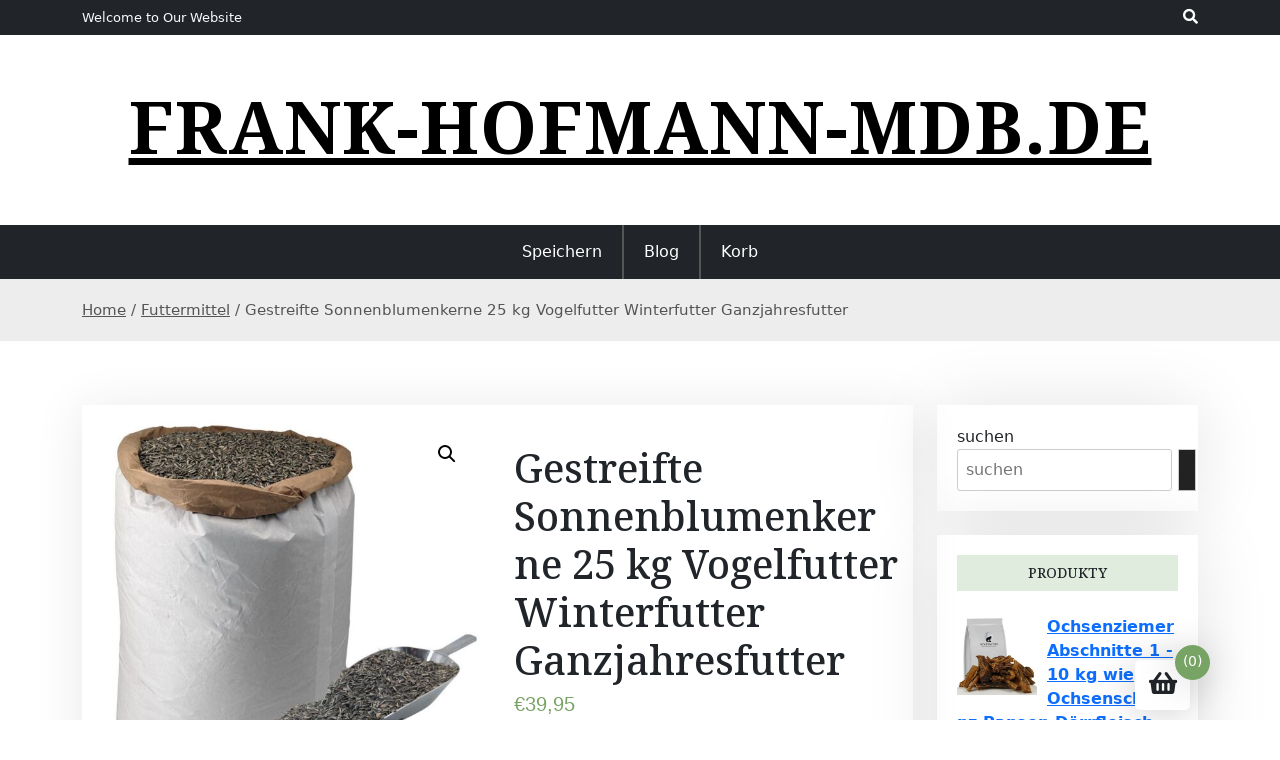

--- FILE ---
content_type: text/html; charset=UTF-8
request_url: https://frank-hofmann-mdb.de/produkt/gestreifte-sonnenblumenkerne-25-kg-vogelfutter-winterfutter-ganzjahresfutter/
body_size: 15794
content:
<!doctype html>
<html lang="de">
<head>
	<meta charset="UTF-8">
	<meta name="viewport" content="width=device-width, initial-scale=1">
	<link rel="profile" href="https://gmpg.org/xfn/11">

	<title>Gestreifte Sonnenblumenkerne 25 kg Vogelfutter Winterfutter Ganzjahresfutter &#8211; frank-hofmann-mdb.de</title>
<meta name='robots' content='max-image-preview:large' />
<link rel='dns-prefetch' href='//fonts.googleapis.com' />
<link rel="alternate" type="application/rss+xml" title="frank-hofmann-mdb.de &raquo; Feed" href="https://frank-hofmann-mdb.de/feed/" />
<link rel="alternate" type="application/rss+xml" title="frank-hofmann-mdb.de &raquo; Kommentar-Feed" href="https://frank-hofmann-mdb.de/comments/feed/" />
<link rel="alternate" title="oEmbed (JSON)" type="application/json+oembed" href="https://frank-hofmann-mdb.de/wp-json/oembed/1.0/embed?url=https%3A%2F%2Ffrank-hofmann-mdb.de%2Fprodukt%2Fgestreifte-sonnenblumenkerne-25-kg-vogelfutter-winterfutter-ganzjahresfutter%2F" />
<link rel="alternate" title="oEmbed (XML)" type="text/xml+oembed" href="https://frank-hofmann-mdb.de/wp-json/oembed/1.0/embed?url=https%3A%2F%2Ffrank-hofmann-mdb.de%2Fprodukt%2Fgestreifte-sonnenblumenkerne-25-kg-vogelfutter-winterfutter-ganzjahresfutter%2F&#038;format=xml" />
<style id='wp-img-auto-sizes-contain-inline-css'>
img:is([sizes=auto i],[sizes^="auto," i]){contain-intrinsic-size:3000px 1500px}
/*# sourceURL=wp-img-auto-sizes-contain-inline-css */
</style>
<style id='wp-emoji-styles-inline-css'>

	img.wp-smiley, img.emoji {
		display: inline !important;
		border: none !important;
		box-shadow: none !important;
		height: 1em !important;
		width: 1em !important;
		margin: 0 0.07em !important;
		vertical-align: -0.1em !important;
		background: none !important;
		padding: 0 !important;
	}
/*# sourceURL=wp-emoji-styles-inline-css */
</style>
<style id='wp-block-library-inline-css'>
:root{--wp-block-synced-color:#7a00df;--wp-block-synced-color--rgb:122,0,223;--wp-bound-block-color:var(--wp-block-synced-color);--wp-editor-canvas-background:#ddd;--wp-admin-theme-color:#007cba;--wp-admin-theme-color--rgb:0,124,186;--wp-admin-theme-color-darker-10:#006ba1;--wp-admin-theme-color-darker-10--rgb:0,107,160.5;--wp-admin-theme-color-darker-20:#005a87;--wp-admin-theme-color-darker-20--rgb:0,90,135;--wp-admin-border-width-focus:2px}@media (min-resolution:192dpi){:root{--wp-admin-border-width-focus:1.5px}}.wp-element-button{cursor:pointer}:root .has-very-light-gray-background-color{background-color:#eee}:root .has-very-dark-gray-background-color{background-color:#313131}:root .has-very-light-gray-color{color:#eee}:root .has-very-dark-gray-color{color:#313131}:root .has-vivid-green-cyan-to-vivid-cyan-blue-gradient-background{background:linear-gradient(135deg,#00d084,#0693e3)}:root .has-purple-crush-gradient-background{background:linear-gradient(135deg,#34e2e4,#4721fb 50%,#ab1dfe)}:root .has-hazy-dawn-gradient-background{background:linear-gradient(135deg,#faaca8,#dad0ec)}:root .has-subdued-olive-gradient-background{background:linear-gradient(135deg,#fafae1,#67a671)}:root .has-atomic-cream-gradient-background{background:linear-gradient(135deg,#fdd79a,#004a59)}:root .has-nightshade-gradient-background{background:linear-gradient(135deg,#330968,#31cdcf)}:root .has-midnight-gradient-background{background:linear-gradient(135deg,#020381,#2874fc)}:root{--wp--preset--font-size--normal:16px;--wp--preset--font-size--huge:42px}.has-regular-font-size{font-size:1em}.has-larger-font-size{font-size:2.625em}.has-normal-font-size{font-size:var(--wp--preset--font-size--normal)}.has-huge-font-size{font-size:var(--wp--preset--font-size--huge)}.has-text-align-center{text-align:center}.has-text-align-left{text-align:left}.has-text-align-right{text-align:right}.has-fit-text{white-space:nowrap!important}#end-resizable-editor-section{display:none}.aligncenter{clear:both}.items-justified-left{justify-content:flex-start}.items-justified-center{justify-content:center}.items-justified-right{justify-content:flex-end}.items-justified-space-between{justify-content:space-between}.screen-reader-text{border:0;clip-path:inset(50%);height:1px;margin:-1px;overflow:hidden;padding:0;position:absolute;width:1px;word-wrap:normal!important}.screen-reader-text:focus{background-color:#ddd;clip-path:none;color:#444;display:block;font-size:1em;height:auto;left:5px;line-height:normal;padding:15px 23px 14px;text-decoration:none;top:5px;width:auto;z-index:100000}html :where(.has-border-color){border-style:solid}html :where([style*=border-top-color]){border-top-style:solid}html :where([style*=border-right-color]){border-right-style:solid}html :where([style*=border-bottom-color]){border-bottom-style:solid}html :where([style*=border-left-color]){border-left-style:solid}html :where([style*=border-width]){border-style:solid}html :where([style*=border-top-width]){border-top-style:solid}html :where([style*=border-right-width]){border-right-style:solid}html :where([style*=border-bottom-width]){border-bottom-style:solid}html :where([style*=border-left-width]){border-left-style:solid}html :where(img[class*=wp-image-]){height:auto;max-width:100%}:where(figure){margin:0 0 1em}html :where(.is-position-sticky){--wp-admin--admin-bar--position-offset:var(--wp-admin--admin-bar--height,0px)}@media screen and (max-width:600px){html :where(.is-position-sticky){--wp-admin--admin-bar--position-offset:0px}}

/*# sourceURL=wp-block-library-inline-css */
</style><style id='wp-block-latest-posts-inline-css'>
.wp-block-latest-posts{box-sizing:border-box}.wp-block-latest-posts.alignleft{margin-right:2em}.wp-block-latest-posts.alignright{margin-left:2em}.wp-block-latest-posts.wp-block-latest-posts__list{list-style:none}.wp-block-latest-posts.wp-block-latest-posts__list li{clear:both;overflow-wrap:break-word}.wp-block-latest-posts.is-grid{display:flex;flex-wrap:wrap}.wp-block-latest-posts.is-grid li{margin:0 1.25em 1.25em 0;width:100%}@media (min-width:600px){.wp-block-latest-posts.columns-2 li{width:calc(50% - .625em)}.wp-block-latest-posts.columns-2 li:nth-child(2n){margin-right:0}.wp-block-latest-posts.columns-3 li{width:calc(33.33333% - .83333em)}.wp-block-latest-posts.columns-3 li:nth-child(3n){margin-right:0}.wp-block-latest-posts.columns-4 li{width:calc(25% - .9375em)}.wp-block-latest-posts.columns-4 li:nth-child(4n){margin-right:0}.wp-block-latest-posts.columns-5 li{width:calc(20% - 1em)}.wp-block-latest-posts.columns-5 li:nth-child(5n){margin-right:0}.wp-block-latest-posts.columns-6 li{width:calc(16.66667% - 1.04167em)}.wp-block-latest-posts.columns-6 li:nth-child(6n){margin-right:0}}:root :where(.wp-block-latest-posts.is-grid){padding:0}:root :where(.wp-block-latest-posts.wp-block-latest-posts__list){padding-left:0}.wp-block-latest-posts__post-author,.wp-block-latest-posts__post-date{display:block;font-size:.8125em}.wp-block-latest-posts__post-excerpt,.wp-block-latest-posts__post-full-content{margin-bottom:1em;margin-top:.5em}.wp-block-latest-posts__featured-image a{display:inline-block}.wp-block-latest-posts__featured-image img{height:auto;max-width:100%;width:auto}.wp-block-latest-posts__featured-image.alignleft{float:left;margin-right:1em}.wp-block-latest-posts__featured-image.alignright{float:right;margin-left:1em}.wp-block-latest-posts__featured-image.aligncenter{margin-bottom:1em;text-align:center}
/*# sourceURL=https://frank-hofmann-mdb.de/wp-includes/blocks/latest-posts/style.min.css */
</style>
<link rel='stylesheet' id='wc-blocks-vendors-style-css' href='https://frank-hofmann-mdb.de/wp-content/plugins/woocommerce/packages/woocommerce-blocks/build/wc-blocks-vendors-style.css?ver=7.2.2' media='all' />
<link rel='stylesheet' id='wc-blocks-style-css' href='https://frank-hofmann-mdb.de/wp-content/plugins/woocommerce/packages/woocommerce-blocks/build/wc-blocks-style.css?ver=7.2.2' media='all' />
<style id='global-styles-inline-css'>
:root{--wp--preset--aspect-ratio--square: 1;--wp--preset--aspect-ratio--4-3: 4/3;--wp--preset--aspect-ratio--3-4: 3/4;--wp--preset--aspect-ratio--3-2: 3/2;--wp--preset--aspect-ratio--2-3: 2/3;--wp--preset--aspect-ratio--16-9: 16/9;--wp--preset--aspect-ratio--9-16: 9/16;--wp--preset--color--black: #000000;--wp--preset--color--cyan-bluish-gray: #abb8c3;--wp--preset--color--white: #ffffff;--wp--preset--color--pale-pink: #f78da7;--wp--preset--color--vivid-red: #cf2e2e;--wp--preset--color--luminous-vivid-orange: #ff6900;--wp--preset--color--luminous-vivid-amber: #fcb900;--wp--preset--color--light-green-cyan: #7bdcb5;--wp--preset--color--vivid-green-cyan: #00d084;--wp--preset--color--pale-cyan-blue: #8ed1fc;--wp--preset--color--vivid-cyan-blue: #0693e3;--wp--preset--color--vivid-purple: #9b51e0;--wp--preset--gradient--vivid-cyan-blue-to-vivid-purple: linear-gradient(135deg,rgb(6,147,227) 0%,rgb(155,81,224) 100%);--wp--preset--gradient--light-green-cyan-to-vivid-green-cyan: linear-gradient(135deg,rgb(122,220,180) 0%,rgb(0,208,130) 100%);--wp--preset--gradient--luminous-vivid-amber-to-luminous-vivid-orange: linear-gradient(135deg,rgb(252,185,0) 0%,rgb(255,105,0) 100%);--wp--preset--gradient--luminous-vivid-orange-to-vivid-red: linear-gradient(135deg,rgb(255,105,0) 0%,rgb(207,46,46) 100%);--wp--preset--gradient--very-light-gray-to-cyan-bluish-gray: linear-gradient(135deg,rgb(238,238,238) 0%,rgb(169,184,195) 100%);--wp--preset--gradient--cool-to-warm-spectrum: linear-gradient(135deg,rgb(74,234,220) 0%,rgb(151,120,209) 20%,rgb(207,42,186) 40%,rgb(238,44,130) 60%,rgb(251,105,98) 80%,rgb(254,248,76) 100%);--wp--preset--gradient--blush-light-purple: linear-gradient(135deg,rgb(255,206,236) 0%,rgb(152,150,240) 100%);--wp--preset--gradient--blush-bordeaux: linear-gradient(135deg,rgb(254,205,165) 0%,rgb(254,45,45) 50%,rgb(107,0,62) 100%);--wp--preset--gradient--luminous-dusk: linear-gradient(135deg,rgb(255,203,112) 0%,rgb(199,81,192) 50%,rgb(65,88,208) 100%);--wp--preset--gradient--pale-ocean: linear-gradient(135deg,rgb(255,245,203) 0%,rgb(182,227,212) 50%,rgb(51,167,181) 100%);--wp--preset--gradient--electric-grass: linear-gradient(135deg,rgb(202,248,128) 0%,rgb(113,206,126) 100%);--wp--preset--gradient--midnight: linear-gradient(135deg,rgb(2,3,129) 0%,rgb(40,116,252) 100%);--wp--preset--font-size--small: 13px;--wp--preset--font-size--medium: 20px;--wp--preset--font-size--large: 36px;--wp--preset--font-size--x-large: 42px;--wp--preset--spacing--20: 0.44rem;--wp--preset--spacing--30: 0.67rem;--wp--preset--spacing--40: 1rem;--wp--preset--spacing--50: 1.5rem;--wp--preset--spacing--60: 2.25rem;--wp--preset--spacing--70: 3.38rem;--wp--preset--spacing--80: 5.06rem;--wp--preset--shadow--natural: 6px 6px 9px rgba(0, 0, 0, 0.2);--wp--preset--shadow--deep: 12px 12px 50px rgba(0, 0, 0, 0.4);--wp--preset--shadow--sharp: 6px 6px 0px rgba(0, 0, 0, 0.2);--wp--preset--shadow--outlined: 6px 6px 0px -3px rgb(255, 255, 255), 6px 6px rgb(0, 0, 0);--wp--preset--shadow--crisp: 6px 6px 0px rgb(0, 0, 0);}:where(.is-layout-flex){gap: 0.5em;}:where(.is-layout-grid){gap: 0.5em;}body .is-layout-flex{display: flex;}.is-layout-flex{flex-wrap: wrap;align-items: center;}.is-layout-flex > :is(*, div){margin: 0;}body .is-layout-grid{display: grid;}.is-layout-grid > :is(*, div){margin: 0;}:where(.wp-block-columns.is-layout-flex){gap: 2em;}:where(.wp-block-columns.is-layout-grid){gap: 2em;}:where(.wp-block-post-template.is-layout-flex){gap: 1.25em;}:where(.wp-block-post-template.is-layout-grid){gap: 1.25em;}.has-black-color{color: var(--wp--preset--color--black) !important;}.has-cyan-bluish-gray-color{color: var(--wp--preset--color--cyan-bluish-gray) !important;}.has-white-color{color: var(--wp--preset--color--white) !important;}.has-pale-pink-color{color: var(--wp--preset--color--pale-pink) !important;}.has-vivid-red-color{color: var(--wp--preset--color--vivid-red) !important;}.has-luminous-vivid-orange-color{color: var(--wp--preset--color--luminous-vivid-orange) !important;}.has-luminous-vivid-amber-color{color: var(--wp--preset--color--luminous-vivid-amber) !important;}.has-light-green-cyan-color{color: var(--wp--preset--color--light-green-cyan) !important;}.has-vivid-green-cyan-color{color: var(--wp--preset--color--vivid-green-cyan) !important;}.has-pale-cyan-blue-color{color: var(--wp--preset--color--pale-cyan-blue) !important;}.has-vivid-cyan-blue-color{color: var(--wp--preset--color--vivid-cyan-blue) !important;}.has-vivid-purple-color{color: var(--wp--preset--color--vivid-purple) !important;}.has-black-background-color{background-color: var(--wp--preset--color--black) !important;}.has-cyan-bluish-gray-background-color{background-color: var(--wp--preset--color--cyan-bluish-gray) !important;}.has-white-background-color{background-color: var(--wp--preset--color--white) !important;}.has-pale-pink-background-color{background-color: var(--wp--preset--color--pale-pink) !important;}.has-vivid-red-background-color{background-color: var(--wp--preset--color--vivid-red) !important;}.has-luminous-vivid-orange-background-color{background-color: var(--wp--preset--color--luminous-vivid-orange) !important;}.has-luminous-vivid-amber-background-color{background-color: var(--wp--preset--color--luminous-vivid-amber) !important;}.has-light-green-cyan-background-color{background-color: var(--wp--preset--color--light-green-cyan) !important;}.has-vivid-green-cyan-background-color{background-color: var(--wp--preset--color--vivid-green-cyan) !important;}.has-pale-cyan-blue-background-color{background-color: var(--wp--preset--color--pale-cyan-blue) !important;}.has-vivid-cyan-blue-background-color{background-color: var(--wp--preset--color--vivid-cyan-blue) !important;}.has-vivid-purple-background-color{background-color: var(--wp--preset--color--vivid-purple) !important;}.has-black-border-color{border-color: var(--wp--preset--color--black) !important;}.has-cyan-bluish-gray-border-color{border-color: var(--wp--preset--color--cyan-bluish-gray) !important;}.has-white-border-color{border-color: var(--wp--preset--color--white) !important;}.has-pale-pink-border-color{border-color: var(--wp--preset--color--pale-pink) !important;}.has-vivid-red-border-color{border-color: var(--wp--preset--color--vivid-red) !important;}.has-luminous-vivid-orange-border-color{border-color: var(--wp--preset--color--luminous-vivid-orange) !important;}.has-luminous-vivid-amber-border-color{border-color: var(--wp--preset--color--luminous-vivid-amber) !important;}.has-light-green-cyan-border-color{border-color: var(--wp--preset--color--light-green-cyan) !important;}.has-vivid-green-cyan-border-color{border-color: var(--wp--preset--color--vivid-green-cyan) !important;}.has-pale-cyan-blue-border-color{border-color: var(--wp--preset--color--pale-cyan-blue) !important;}.has-vivid-cyan-blue-border-color{border-color: var(--wp--preset--color--vivid-cyan-blue) !important;}.has-vivid-purple-border-color{border-color: var(--wp--preset--color--vivid-purple) !important;}.has-vivid-cyan-blue-to-vivid-purple-gradient-background{background: var(--wp--preset--gradient--vivid-cyan-blue-to-vivid-purple) !important;}.has-light-green-cyan-to-vivid-green-cyan-gradient-background{background: var(--wp--preset--gradient--light-green-cyan-to-vivid-green-cyan) !important;}.has-luminous-vivid-amber-to-luminous-vivid-orange-gradient-background{background: var(--wp--preset--gradient--luminous-vivid-amber-to-luminous-vivid-orange) !important;}.has-luminous-vivid-orange-to-vivid-red-gradient-background{background: var(--wp--preset--gradient--luminous-vivid-orange-to-vivid-red) !important;}.has-very-light-gray-to-cyan-bluish-gray-gradient-background{background: var(--wp--preset--gradient--very-light-gray-to-cyan-bluish-gray) !important;}.has-cool-to-warm-spectrum-gradient-background{background: var(--wp--preset--gradient--cool-to-warm-spectrum) !important;}.has-blush-light-purple-gradient-background{background: var(--wp--preset--gradient--blush-light-purple) !important;}.has-blush-bordeaux-gradient-background{background: var(--wp--preset--gradient--blush-bordeaux) !important;}.has-luminous-dusk-gradient-background{background: var(--wp--preset--gradient--luminous-dusk) !important;}.has-pale-ocean-gradient-background{background: var(--wp--preset--gradient--pale-ocean) !important;}.has-electric-grass-gradient-background{background: var(--wp--preset--gradient--electric-grass) !important;}.has-midnight-gradient-background{background: var(--wp--preset--gradient--midnight) !important;}.has-small-font-size{font-size: var(--wp--preset--font-size--small) !important;}.has-medium-font-size{font-size: var(--wp--preset--font-size--medium) !important;}.has-large-font-size{font-size: var(--wp--preset--font-size--large) !important;}.has-x-large-font-size{font-size: var(--wp--preset--font-size--x-large) !important;}
/*# sourceURL=global-styles-inline-css */
</style>

<style id='classic-theme-styles-inline-css'>
/*! This file is auto-generated */
.wp-block-button__link{color:#fff;background-color:#32373c;border-radius:9999px;box-shadow:none;text-decoration:none;padding:calc(.667em + 2px) calc(1.333em + 2px);font-size:1.125em}.wp-block-file__button{background:#32373c;color:#fff;text-decoration:none}
/*# sourceURL=/wp-includes/css/classic-themes.min.css */
</style>
<link rel='stylesheet' id='beshop-gb-block-css' href='https://frank-hofmann-mdb.de/wp-content/themes/beshop/assets/css/admin-block.css?ver=1.0' media='all' />
<link rel='stylesheet' id='photoswipe-css' href='https://frank-hofmann-mdb.de/wp-content/plugins/woocommerce/assets/css/photoswipe/photoswipe.min.css?ver=6.4.1' media='all' />
<link rel='stylesheet' id='photoswipe-default-skin-css' href='https://frank-hofmann-mdb.de/wp-content/plugins/woocommerce/assets/css/photoswipe/default-skin/default-skin.min.css?ver=6.4.1' media='all' />
<link rel='stylesheet' id='woocommerce-layout-css' href='https://frank-hofmann-mdb.de/wp-content/plugins/woocommerce/assets/css/woocommerce-layout.css?ver=6.4.1' media='all' />
<link rel='stylesheet' id='woocommerce-smallscreen-css' href='https://frank-hofmann-mdb.de/wp-content/plugins/woocommerce/assets/css/woocommerce-smallscreen.css?ver=6.4.1' media='only screen and (max-width: 768px)' />
<link rel='stylesheet' id='woocommerce-general-css' href='https://frank-hofmann-mdb.de/wp-content/plugins/woocommerce/assets/css/woocommerce.css?ver=6.4.1' media='all' />
<style id='woocommerce-inline-inline-css'>
.woocommerce form .form-row .required { visibility: visible; }
/*# sourceURL=woocommerce-inline-inline-css */
</style>
<link rel='stylesheet' id='beshop-google-font-css' href='https://fonts.googleapis.com/css?family=Montserrat%3A300%2C400%2C500%2C600%2C700%2C800%7CNoto+Serif%3A300%2C400%2C500%2C600%2C700%2C800&#038;subset=latin%2Clatin-ext' media='all' />
<link rel='stylesheet' id='beshop-default-css' href='https://frank-hofmann-mdb.de/wp-content/themes/beshop/assets/css/default.css?ver=1.1.4' media='all' />
<link rel='stylesheet' id='bootstrap-css' href='https://frank-hofmann-mdb.de/wp-content/themes/beshop/assets/css/bootstrap.min.css?ver=5.2.0' media='all' />
<link rel='stylesheet' id='font-awesome-five-all-css' href='https://frank-hofmann-mdb.de/wp-content/themes/beshop/assets/css/all.css?ver=5.14.0' media='all' />
<link rel='stylesheet' id='beshop-block-style-css' href='https://frank-hofmann-mdb.de/wp-content/themes/beshop/assets/css/block.css?ver=1.0' media='all' />
<link rel='stylesheet' id='beshop-main-css' href='https://frank-hofmann-mdb.de/wp-content/themes/beshop/assets/css/beshop-main.css?ver=1.1.4' media='all' />
<style id='beshop-main-inline-css'>
h1.site-title a,p.site-description{color:#000000;}p.site-description:before{display:none !important;}.main-navigation ul{justify-content:center;}
.woocommerce .page-title,.woocommerce .term-description{text-align:center !important;}
/*# sourceURL=beshop-main-inline-css */
</style>
<link rel='stylesheet' id='beshop-style-css' href='https://frank-hofmann-mdb.de/wp-content/themes/beshop/style.css?ver=1.1.4' media='all' />
<link rel='stylesheet' id='beshop-woocommerce-style-css' href='https://frank-hofmann-mdb.de/wp-content/themes/beshop/assets/css/beshop-woocommerce.css?ver=1.1.4' media='all' />
<script src="https://frank-hofmann-mdb.de/wp-includes/js/jquery/jquery.min.js?ver=3.7.1" id="jquery-core-js"></script>
<script src="https://frank-hofmann-mdb.de/wp-includes/js/jquery/jquery-migrate.min.js?ver=3.4.1" id="jquery-migrate-js"></script>
<script src="https://frank-hofmann-mdb.de/wp-content/themes/beshop/assets/js/number.js?ver=1.1.4" id="beshop-number-js"></script>
<link rel="https://api.w.org/" href="https://frank-hofmann-mdb.de/wp-json/" /><link rel="alternate" title="JSON" type="application/json" href="https://frank-hofmann-mdb.de/wp-json/wp/v2/product/2886" /><link rel="EditURI" type="application/rsd+xml" title="RSD" href="https://frank-hofmann-mdb.de/xmlrpc.php?rsd" />
<meta name="generator" content="WordPress 6.9" />
<meta name="generator" content="WooCommerce 6.4.1" />
<link rel="canonical" href="https://frank-hofmann-mdb.de/produkt/gestreifte-sonnenblumenkerne-25-kg-vogelfutter-winterfutter-ganzjahresfutter/" />
<link rel='shortlink' href='https://frank-hofmann-mdb.de/?p=2886' />
	<noscript><style>.woocommerce-product-gallery{ opacity: 1 !important; }</style></noscript>
			<style id="wp-custom-css">
			.woocommerce ul.products li.product a img {
    height: 220px;
    object-fit: contain;
}

.woocommerce ul.products li.product .woocommerce-loop-product__title {
    height: 120px;
    overflow: hidden;
}
		</style>
		</head>

<body class="wp-singular product-template-default single single-product postid-2886 wp-theme-beshop theme-beshop woocommerce woocommerce-page woocommerce-no-js">
<div id="page" class="site">
	<a class="skip-link screen-reader-text" href="#primary">Skip to content</a>
		<header id="masthead" class="beshop-header site-header">
			
<div class="beshop-tophead bg-dark text-light pt-2 pb-2">
	<div class="container">
		<div class="row">
							<div class="col-lg-auto">
					<span class="bhtop-text pt-2">Welcome to Our Website</span>
				</div>
										<div class="col-lg-auto ms-auto">
					<div class="topmenu-serch bsearch-popup">
																									<div class="besearch-icon">
								<a href="#" id="besearch"><i class="fas fa-search"></i></a>
							</div>
											</div>
				</div>
			
		</div>
	</div>
</div>

	<div id="bspopup" class="off">
		<div id="bessearch" class="open">
			<button data-widget="remove" id="removeClass" class="close" type="button">×</button>
			<form role="search" method="get" class="search-form" action="https://frank-hofmann-mdb.de/">
				<label>
					<span class="screen-reader-text">Suche nach:</span>
					<input type="search" class="search-field" placeholder="Suchen …" value="" name="s" />
				</label>
				<input type="submit" class="search-submit" value="Suchen" />
			</form>			<small class="beshop-cradit">Beshop Theme By <a target="_blank" title="Beshop Theme" href="https://wpthemespace.com/product/beshop/">Wp Theme Space</a></small>
		</div>
	</div>
 
		<div class="site-branding text-center">
					<div class="headerlogo-text text-center">
				<div class="container pb-5 pt-5">
														<h1 class="site-title"><a href="https://frank-hofmann-mdb.de/" rel="home">frank-hofmann-mdb.de</a></h1>
						
					
				</div>
	</div>


			
		</div><!-- .site-branding -->	


		<div class="beshop-main-nav bg-dark text-white menulogo-center">
			<div class="container">
				<div class="logo-hide">
									<div class="beshop-main-menu flex-grow-1">
						<nav id="site-navigation" class="main-navigation">
							<button class="menu-toggle" aria-controls="primary-menu" aria-expanded="false"><span class="mshow">Menu</span><span class="mhide">Close Menu</span></button>
							<div class="menu-sdfsdfs-container"><ul id="primary-menu" class="beshop-main-menu-container"><li id="menu-item-8014" class="menu-item menu-item-type-post_type menu-item-object-page menu-item-home current_page_parent menu-item-8014"><a href="https://frank-hofmann-mdb.de/">Speichern</a></li>
<li id="menu-item-8015" class="menu-item menu-item-type-post_type menu-item-object-page menu-item-8015"><a href="https://frank-hofmann-mdb.de/blog/">Blog</a></li>
<li id="menu-item-8016" class="menu-item menu-item-type-post_type menu-item-object-page menu-item-8016"><a href="https://frank-hofmann-mdb.de/korb/">Korb</a></li>
</ul></div>						</nav><!-- #site-navigation -->
					</div>
									</div>
							</div>
		</div>		

	</header><!-- #masthead -->
	<div class="beshop-wbreadcrump text-left">
	<div class="container">
		<nav class="woocommerce-breadcrumb"><a href="https://frank-hofmann-mdb.de">Home</a>&nbsp;&#47;&nbsp;<a href="https://frank-hofmann-mdb.de/kategoria-produktu/futtermittel/">Futtermittel</a>&nbsp;&#47;&nbsp;Gestreifte Sonnenblumenkerne 25 kg Vogelfutter Winterfutter Ganzjahresfutter</nav>	</div>
</div>
	<div class="container mt-3 mb-5 pt-5 pb-3">
		<div class="row">
			 
			<div class="col-lg-9">
				<div id="primary" class="content-area">
				<main id="main" class="site-main bstyle1">

					<div class="woocommerce-notices-wrapper"></div><div id="product-2886" class="product type-product post-2886 status-publish first instock product_cat-futtermittel product_tag-adler-holzol product_tag-dispersionsanstrich product_tag-holzbalkon-erneuern product_tag-wand-streichen-rand-abkleben has-post-thumbnail product-type-external">

	<div class="woocommerce-product-gallery woocommerce-product-gallery--with-images woocommerce-product-gallery--columns-4 images" data-columns="4" style="opacity: 0; transition: opacity .25s ease-in-out;">
	<figure class="woocommerce-product-gallery__wrapper">
		<div data-thumb="https://frank-hofmann-mdb.de/wp-content/uploads/2023/04/544799499-100x100.jpg" data-thumb-alt="" class="woocommerce-product-gallery__image"><a href="https://frank-hofmann-mdb.de/wp-content/uploads/2023/04/544799499.jpg"><img width="600" height="600" src="https://frank-hofmann-mdb.de/wp-content/uploads/2023/04/544799499-600x600.jpg" class="wp-post-image" alt="" title="544799499" data-caption="" data-src="https://frank-hofmann-mdb.de/wp-content/uploads/2023/04/544799499.jpg" data-large_image="https://frank-hofmann-mdb.de/wp-content/uploads/2023/04/544799499.jpg" data-large_image_width="1000" data-large_image_height="1000" decoding="async" fetchpriority="high" srcset="https://frank-hofmann-mdb.de/wp-content/uploads/2023/04/544799499-600x600.jpg 600w, https://frank-hofmann-mdb.de/wp-content/uploads/2023/04/544799499-300x300.jpg 300w, https://frank-hofmann-mdb.de/wp-content/uploads/2023/04/544799499-100x100.jpg 100w, https://frank-hofmann-mdb.de/wp-content/uploads/2023/04/544799499-150x150.jpg 150w, https://frank-hofmann-mdb.de/wp-content/uploads/2023/04/544799499-768x768.jpg 768w, https://frank-hofmann-mdb.de/wp-content/uploads/2023/04/544799499.jpg 1000w" sizes="(max-width: 600px) 100vw, 600px" /></a></div>	</figure>
</div>

	<div class="summary entry-summary">
		<h1 class="product_title entry-title">Gestreifte Sonnenblumenkerne 25 kg Vogelfutter Winterfutter Ganzjahresfutter</h1><p class="price"><span class="woocommerce-Price-amount amount"><bdi><span class="woocommerce-Price-currencySymbol">&euro;</span>39,95</bdi></span></p>

<form class="cart" action="https://frank-hofmann-mdb.de/1460" method="get">
	
	<button type="submit" class="single_add_to_cart_button button alt">Überprüfen</button>

	
	</form>

<div class="product_meta">

	
	
		<span class="sku_wrapper">SKU: <span class="sku">fac355532b1f</span></span>

	
	<span class="posted_in">Category: <a href="https://frank-hofmann-mdb.de/kategoria-produktu/futtermittel/" rel="tag">Futtermittel</a></span>
	<span class="tagged_as">Tags: <a href="https://frank-hofmann-mdb.de/tag-produktu/adler-holzol/" rel="tag">adler holzöl</a>, <a href="https://frank-hofmann-mdb.de/tag-produktu/dispersionsanstrich/" rel="tag">dispersionsanstrich</a>, <a href="https://frank-hofmann-mdb.de/tag-produktu/holzbalkon-erneuern/" rel="tag">holzbalkon erneuern</a>, <a href="https://frank-hofmann-mdb.de/tag-produktu/wand-streichen-rand-abkleben/" rel="tag">wand streichen rand abkleben</a></span>
	
</div>
	</div>

	
	<div class="woocommerce-tabs wc-tabs-wrapper">
		<ul class="tabs wc-tabs" role="tablist">
							<li class="description_tab" id="tab-title-description" role="tab" aria-controls="tab-description">
					<a href="#tab-description">
						Description					</a>
				</li>
					</ul>
					<div class="woocommerce-Tabs-panel woocommerce-Tabs-panel--description panel entry-content wc-tab" id="tab-description" role="tabpanel" aria-labelledby="tab-title-description">
				
	<h2>Description</h2>

<p>Kurzbeschreibung</p>
<p>Sonnenblumenkerne sind das ideale Ganzjahresfutter für alle Körnerfresser wie Meisen, Finken oder Dompfaffen. Sonnenblumenkerne sind ein wichtiger Energielieferant und versorgen die Tiere mit wichtigen essentiellen Aminosäuren und Vitaminen.</p>
<p>Artikelbeschreibung anzeigen </p>
<p>Ihr Browser unterstützt keine IFrames. </p>
<div class="iInternalLink iEncoded" data-hd="aHR0cHM6Ly93d3cuaG9vZC5kZS9hcnRpa2VsYmVzY2hyZWlidW5nLmh0bT9hdWN0aW9uSUQ9OTc1MDAyNTI=">Sie können die Artikelbeschreibung aber durch klick auf diesen Link aufrufen.</a></p>
<p>Artikel Nr.:<br />
0097500252</p>
<p>Melden  |<br />
Ähnlichen Artikel verkaufen</p>
<p>bauhaus platten, wpc klick fliesen erfahrungen, dyson luftreiniger, garmin hrm dual, clamex p14, db farbe, kaminofen typenschild baujahr, vollsicht schutzbrille, carrera rundenzähler, basketball schuhe outdoor, new balance 990v5 damen, kleines jugendzimmer mit dachschräge einrichten, orangetöne wandfarbe, wandgestaltung fachwerk innen, osmo grundierung, i type polaroid, enders monroe sik 3 turbo, hässlicher tisch</p>
<p>yyyyy</p>
			</div>
		
			</div>


	<section class="related products">

					<h2>Related products</h2>
				
		<ul class="products columns-4">

			
					<li class="product type-product post-2980 status-publish first instock product_cat-futtermittel product_tag-buntlacke-fur-holz product_tag-deckende-holzfarbe-ausen product_tag-innendispersion product_tag-klarlack-wasserbasis has-post-thumbnail product-type-external">
	<div class="beshop-poroduct style1"><a href="https://frank-hofmann-mdb.de/produkt/50-200-stk-lyra-pet-gourmet-winterknodel-ohne-netz-a-80-g/" class="woocommerce-LoopProduct-link woocommerce-loop-product__link"><img width="300" height="300" src="https://frank-hofmann-mdb.de/wp-content/uploads/2023/04/553844891-300x300.jpg" class="attachment-woocommerce_thumbnail size-woocommerce_thumbnail" alt="" decoding="async" srcset="https://frank-hofmann-mdb.de/wp-content/uploads/2023/04/553844891-300x300.jpg 300w, https://frank-hofmann-mdb.de/wp-content/uploads/2023/04/553844891-100x100.jpg 100w, https://frank-hofmann-mdb.de/wp-content/uploads/2023/04/553844891-600x600.jpg 600w, https://frank-hofmann-mdb.de/wp-content/uploads/2023/04/553844891-1024x1024.jpg 1024w, https://frank-hofmann-mdb.de/wp-content/uploads/2023/04/553844891-150x150.jpg 150w, https://frank-hofmann-mdb.de/wp-content/uploads/2023/04/553844891-768x768.jpg 768w, https://frank-hofmann-mdb.de/wp-content/uploads/2023/04/553844891-1536x1536.jpg 1536w, https://frank-hofmann-mdb.de/wp-content/uploads/2023/04/553844891.jpg 2000w" sizes="(max-width: 300px) 100vw, 300px" /><h2 class="woocommerce-loop-product__title">50 &#8211; 200 Stk. Lyra Pet® Gourmet Winterknödel ohne Netz à 80 g</h2>
	<span class="price"><span class="woocommerce-Price-amount amount"><bdi><span class="woocommerce-Price-currencySymbol">&euro;</span>15,69</bdi></span></span>
</a><a href="https://frank-hofmann-mdb.de/1508" data-quantity="1" class="button product_type_external" data-product_id="2980" data-product_sku="2dca8286a9b6" aria-label="Überprüfen" rel="nofollow">Überprüfen</a></div"></li>

			
					<li class="product type-product post-2073 status-publish instock product_cat-futtermittel product_tag-abtonfarbe-mischen-tabelle product_tag-betonwand-versiegeln product_tag-farbe-fur-innenwande product_tag-fassadenfarbe-grau-braun product_tag-kellerfarbe-wand has-post-thumbnail product-type-external">
	<div class="beshop-poroduct style1"><a href="https://frank-hofmann-mdb.de/produkt/25-kg-premium-kornerfutter-plus-geflugelfutter-fur-huhner-ganse-enten/" class="woocommerce-LoopProduct-link woocommerce-loop-product__link"><img width="300" height="300" src="https://frank-hofmann-mdb.de/wp-content/uploads/2023/04/549831641-300x300.jpg" class="attachment-woocommerce_thumbnail size-woocommerce_thumbnail" alt="" decoding="async" srcset="https://frank-hofmann-mdb.de/wp-content/uploads/2023/04/549831641-300x300.jpg 300w, https://frank-hofmann-mdb.de/wp-content/uploads/2023/04/549831641-100x100.jpg 100w, https://frank-hofmann-mdb.de/wp-content/uploads/2023/04/549831641-600x600.jpg 600w, https://frank-hofmann-mdb.de/wp-content/uploads/2023/04/549831641-150x150.jpg 150w, https://frank-hofmann-mdb.de/wp-content/uploads/2023/04/549831641-768x768.jpg 768w, https://frank-hofmann-mdb.de/wp-content/uploads/2023/04/549831641.jpg 1000w" sizes="(max-width: 300px) 100vw, 300px" /><h2 class="woocommerce-loop-product__title">25 kg Premium Körnerfutter PLUS Geflügelfutter für Hühner, Gänse, Enten</h2>
	<span class="price"><span class="woocommerce-Price-amount amount"><bdi><span class="woocommerce-Price-currencySymbol">&euro;</span>26,49</bdi></span></span>
</a><a href="https://frank-hofmann-mdb.de/1045" data-quantity="1" class="button product_type_external" data-product_id="2073" data-product_sku="49f3e234a3d3" aria-label="Überprüfen" rel="nofollow">Überprüfen</a></div"></li>

			
					<li class="product type-product post-948 status-publish instock product_cat-futtermittel product_tag-leinol-holzschutz-ausen product_tag-palette-bemalen product_tag-spiegel-streichen has-post-thumbnail product-type-external">
	<div class="beshop-poroduct style1"><a href="https://frank-hofmann-mdb.de/produkt/10-20-kg-lyra-pet-streufutter-aus-der-alb-muhle-terrassen-mix-schalenfrei/" class="woocommerce-LoopProduct-link woocommerce-loop-product__link"><img width="300" height="300" src="https://frank-hofmann-mdb.de/wp-content/uploads/2023/04/550834566-300x300.jpg" class="attachment-woocommerce_thumbnail size-woocommerce_thumbnail" alt="" decoding="async" loading="lazy" srcset="https://frank-hofmann-mdb.de/wp-content/uploads/2023/04/550834566-300x300.jpg 300w, https://frank-hofmann-mdb.de/wp-content/uploads/2023/04/550834566-100x100.jpg 100w, https://frank-hofmann-mdb.de/wp-content/uploads/2023/04/550834566-600x600.jpg 600w, https://frank-hofmann-mdb.de/wp-content/uploads/2023/04/550834566-1024x1024.jpg 1024w, https://frank-hofmann-mdb.de/wp-content/uploads/2023/04/550834566-150x150.jpg 150w, https://frank-hofmann-mdb.de/wp-content/uploads/2023/04/550834566-768x768.jpg 768w, https://frank-hofmann-mdb.de/wp-content/uploads/2023/04/550834566-1536x1536.jpg 1536w, https://frank-hofmann-mdb.de/wp-content/uploads/2023/04/550834566.jpg 2000w" sizes="auto, (max-width: 300px) 100vw, 300px" /><h2 class="woocommerce-loop-product__title">10 &#8211; 20 kg Lyra Pet® Streufutter aus der ALB-MÜHLE Terrassen-Mix schalenfrei</h2>
	<span class="price"><span class="woocommerce-Price-amount amount"><bdi><span class="woocommerce-Price-currencySymbol">&euro;</span>20,21</bdi></span></span>
</a><a href="https://frank-hofmann-mdb.de/476" data-quantity="1" class="button product_type_external" data-product_id="948" data-product_sku="db8378abd3d1" aria-label="Überprüfen" rel="nofollow">Überprüfen</a></div"></li>

			
					<li class="product type-product post-2712 status-publish last instock product_cat-futtermittel product_tag-adler-pullex-top-lasur product_tag-rigips-streichen-ohne-grundierung product_tag-ringpinsel product_tag-zirbenholz-olen has-post-thumbnail product-type-external">
	<div class="beshop-poroduct style1"><a href="https://frank-hofmann-mdb.de/produkt/delicia-erdnusssplitt-vogelfutter-gartenvogel-ganzjahresfutter-3-kg/" class="woocommerce-LoopProduct-link woocommerce-loop-product__link"><img width="300" height="300" src="https://frank-hofmann-mdb.de/wp-content/uploads/2023/04/561698866-300x300.jpg" class="attachment-woocommerce_thumbnail size-woocommerce_thumbnail" alt="" decoding="async" loading="lazy" srcset="https://frank-hofmann-mdb.de/wp-content/uploads/2023/04/561698866-300x300.jpg 300w, https://frank-hofmann-mdb.de/wp-content/uploads/2023/04/561698866-100x100.jpg 100w, https://frank-hofmann-mdb.de/wp-content/uploads/2023/04/561698866-150x150.jpg 150w" sizes="auto, (max-width: 300px) 100vw, 300px" /><h2 class="woocommerce-loop-product__title">Delicia Erdnusssplitt Vogelfutter Gartenvögel Ganzjahresfutter 3 kg</h2>
	<span class="price"><span class="woocommerce-Price-amount amount"><bdi><span class="woocommerce-Price-currencySymbol">&euro;</span>16,95</bdi></span></span>
</a><a href="https://frank-hofmann-mdb.de/1370" data-quantity="1" class="button product_type_external" data-product_id="2712" data-product_sku="ece4406f2e20" aria-label="Überprüfen" rel="nofollow">Überprüfen</a></div"></li>

			
		</ul>

	</section>
	</div>


				</main><!-- #main -->
				</div><!-- #primary -->
			</div><!-- #primary -->
							<div class="col-lg-3">
					<aside id="secondary" class="widget-area shop-sidebar">
						<section id="block-9" class="widget widget_block"><div data-block-name="woocommerce/product-search" data-label="suchen" data-placeholder="suchen" data-form-id="wc-block-product-search-0" class="wc-block-product-search wp-block-woocommerce-product-search"><form role="search" method="get" action="https://frank-hofmann-mdb.de/"><label for="wc-block-search__input-1" class="wc-block-product-search__label">suchen</label>
			<div class="wc-block-product-search__fields">
				<input type="search" id="wc-block-search__input-1" class="wc-block-product-search__field" placeholder="suchen" name="s" /><button type="submit" class="wc-block-product-search__button" aria-label="Search">
				<svg aria-hidden="true" role="img" focusable="false" class="dashicon dashicons-arrow-right-alt2" xmlns="http://www.w3.org/2000/svg" width="20" height="20" viewBox="0 0 20 20">
					<path d="M6 15l5-5-5-5 1-2 7 7-7 7z" />
				</svg>
			</button>
				<input type="hidden" name="post_type" value="product" />
			</div>
		</form></div></section><section id="woocommerce_products-3" class="widget woocommerce widget_products"><h2 class="widget-title">Produkty</h2><ul class="product_list_widget"><li>
	
	<a href="https://frank-hofmann-mdb.de/produkt/ochsenziemer-abschnitte-1-10-kg-wie-ochsenschwanz-pansen-dorrfleisch-kausnack-hund/">
		<img width="300" height="300" src="https://frank-hofmann-mdb.de/wp-content/uploads/2023/04/485969407-300x300.jpg" class="attachment-woocommerce_thumbnail size-woocommerce_thumbnail" alt="" decoding="async" loading="lazy" srcset="https://frank-hofmann-mdb.de/wp-content/uploads/2023/04/485969407-300x300.jpg 300w, https://frank-hofmann-mdb.de/wp-content/uploads/2023/04/485969407-100x100.jpg 100w, https://frank-hofmann-mdb.de/wp-content/uploads/2023/04/485969407-600x600.jpg 600w, https://frank-hofmann-mdb.de/wp-content/uploads/2023/04/485969407-1024x1024.jpg 1024w, https://frank-hofmann-mdb.de/wp-content/uploads/2023/04/485969407-150x150.jpg 150w, https://frank-hofmann-mdb.de/wp-content/uploads/2023/04/485969407-768x768.jpg 768w, https://frank-hofmann-mdb.de/wp-content/uploads/2023/04/485969407-1536x1536.jpg 1536w, https://frank-hofmann-mdb.de/wp-content/uploads/2023/04/485969407.jpg 1600w" sizes="auto, (max-width: 300px) 100vw, 300px" />		<span class="product-title">Ochsenziemer Abschnitte 1 - 10 kg wie Ochsenschwanz Pansen Dörrfleisch Kausnack Hund</span>
	</a>

				
	<span class="woocommerce-Price-amount amount"><bdi><span class="woocommerce-Price-currencySymbol">&euro;</span>16,98</bdi></span>
	</li>
<li>
	
	<a href="https://frank-hofmann-mdb.de/produkt/tandoor-lahmacun-maker/">
		<img width="300" height="278" src="https://frank-hofmann-mdb.de/wp-content/uploads/2023/04/540059241-300x278.jpg" class="attachment-woocommerce_thumbnail size-woocommerce_thumbnail" alt="" decoding="async" loading="lazy" />		<span class="product-title">Tandoor - Lahmacun Maker</span>
	</a>

				
	<span class="woocommerce-Price-amount amount"><bdi><span class="woocommerce-Price-currencySymbol">&euro;</span>76,99</bdi></span>
	</li>
<li>
	
	<a href="https://frank-hofmann-mdb.de/produkt/ruffwear-hunderucksack-palisades-pack-red-sumac-neu/">
		<img width="300" height="300" src="https://frank-hofmann-mdb.de/wp-content/uploads/2023/04/511287305-300x300.jpg" class="attachment-woocommerce_thumbnail size-woocommerce_thumbnail" alt="" decoding="async" loading="lazy" srcset="https://frank-hofmann-mdb.de/wp-content/uploads/2023/04/511287305-300x300.jpg 300w, https://frank-hofmann-mdb.de/wp-content/uploads/2023/04/511287305-100x100.jpg 100w, https://frank-hofmann-mdb.de/wp-content/uploads/2023/04/511287305-150x150.jpg 150w" sizes="auto, (max-width: 300px) 100vw, 300px" />		<span class="product-title">Ruffwear Hunderucksack Palisades Pack Red Sumac NEU</span>
	</a>

				
	<span class="woocommerce-Price-amount amount"><bdi><span class="woocommerce-Price-currencySymbol">&euro;</span>209,99</bdi></span>
	</li>
<li>
	
	<a href="https://frank-hofmann-mdb.de/produkt/amazon-echo-show-5-2-generation-2021-blau/">
		<img width="300" height="300" src="https://frank-hofmann-mdb.de/wp-content/uploads/2023/04/559395057-300x300.jpg" class="attachment-woocommerce_thumbnail size-woocommerce_thumbnail" alt="" decoding="async" loading="lazy" srcset="https://frank-hofmann-mdb.de/wp-content/uploads/2023/04/559395057-300x300.jpg 300w, https://frank-hofmann-mdb.de/wp-content/uploads/2023/04/559395057-100x100.jpg 100w, https://frank-hofmann-mdb.de/wp-content/uploads/2023/04/559395057-150x150.jpg 150w" sizes="auto, (max-width: 300px) 100vw, 300px" />		<span class="product-title">Amazon Echo Show 5 (2. Generation, 2021) Blau</span>
	</a>

				
	<span class="woocommerce-Price-amount amount"><bdi><span class="woocommerce-Price-currencySymbol">&euro;</span>46,50</bdi></span>
	</li>
<li>
	
	<a href="https://frank-hofmann-mdb.de/produkt/prebena-klammern-z-44mm-csvha-eta-verzinkt-fur-5c-z75-haubold-kg-700-tjep-pqz-kl/">
		<img width="300" height="300" src="https://frank-hofmann-mdb.de/wp-content/uploads/2023/04/423803813-300x300.jpg" class="attachment-woocommerce_thumbnail size-woocommerce_thumbnail" alt="" decoding="async" loading="lazy" srcset="https://frank-hofmann-mdb.de/wp-content/uploads/2023/04/423803813-300x300.jpg 300w, https://frank-hofmann-mdb.de/wp-content/uploads/2023/04/423803813-100x100.jpg 100w, https://frank-hofmann-mdb.de/wp-content/uploads/2023/04/423803813-150x150.jpg 150w" sizes="auto, (max-width: 300px) 100vw, 300px" />		<span class="product-title">Prebena Klammern Z 44mm CSVHA ETA verzinkt für 5C-Z75 Haubold KG 700 Tjep PQZ KL</span>
	</a>

				
	<span class="woocommerce-Price-amount amount"><bdi><span class="woocommerce-Price-currencySymbol">&euro;</span>100,00</bdi></span>
	</li>
<li>
	
	<a href="https://frank-hofmann-mdb.de/produkt/toilettenrollen-leuchter-gartenfackel-set-sylt-windlicht-auf-stecker-eisen/">
		<img width="300" height="300" src="https://frank-hofmann-mdb.de/wp-content/uploads/2023/04/361718128-300x300.jpg" class="attachment-woocommerce_thumbnail size-woocommerce_thumbnail" alt="" decoding="async" loading="lazy" srcset="https://frank-hofmann-mdb.de/wp-content/uploads/2023/04/361718128-300x300.jpg 300w, https://frank-hofmann-mdb.de/wp-content/uploads/2023/04/361718128-100x100.jpg 100w, https://frank-hofmann-mdb.de/wp-content/uploads/2023/04/361718128-150x150.jpg 150w" sizes="auto, (max-width: 300px) 100vw, 300px" />		<span class="product-title">Toilettenrollen Leuchter, Gartenfackel-Set Sylt, Windlicht auf Stecker, Eisen</span>
	</a>

				
	<span class="woocommerce-Price-amount amount"><bdi><span class="woocommerce-Price-currencySymbol">&euro;</span>41,29</bdi></span>
	</li>
<li>
	
	<a href="https://frank-hofmann-mdb.de/produkt/edelstahl-inox-3-wege-filter-kuchenarmatur-zweistrahliger-brause-gebursteter-stahl/">
		<img width="300" height="300" src="https://frank-hofmann-mdb.de/wp-content/uploads/2023/04/471026403-300x300.jpg" class="attachment-woocommerce_thumbnail size-woocommerce_thumbnail" alt="" decoding="async" loading="lazy" srcset="https://frank-hofmann-mdb.de/wp-content/uploads/2023/04/471026403-300x300.jpg 300w, https://frank-hofmann-mdb.de/wp-content/uploads/2023/04/471026403-100x100.jpg 100w, https://frank-hofmann-mdb.de/wp-content/uploads/2023/04/471026403-150x150.jpg 150w" sizes="auto, (max-width: 300px) 100vw, 300px" />		<span class="product-title">Edelstahl INOX 3 wege Filter Küchenarmatur zweistrahliger Brause gebürsteter Stahl</span>
	</a>

				
	<span class="woocommerce-Price-amount amount"><bdi><span class="woocommerce-Price-currencySymbol">&euro;</span>516,60</bdi></span>
	</li>
<li>
	
	<a href="https://frank-hofmann-mdb.de/produkt/mypool-pool-pflege-set-profi-46-kg/">
		<img width="300" height="300" src="https://frank-hofmann-mdb.de/wp-content/uploads/2023/04/465033670-300x300.jpg" class="attachment-woocommerce_thumbnail size-woocommerce_thumbnail" alt="" decoding="async" loading="lazy" srcset="https://frank-hofmann-mdb.de/wp-content/uploads/2023/04/465033670-300x300.jpg 300w, https://frank-hofmann-mdb.de/wp-content/uploads/2023/04/465033670-100x100.jpg 100w, https://frank-hofmann-mdb.de/wp-content/uploads/2023/04/465033670-600x600.jpg 600w, https://frank-hofmann-mdb.de/wp-content/uploads/2023/04/465033670-150x150.jpg 150w, https://frank-hofmann-mdb.de/wp-content/uploads/2023/04/465033670-768x768.jpg 768w, https://frank-hofmann-mdb.de/wp-content/uploads/2023/04/465033670.jpg 800w" sizes="auto, (max-width: 300px) 100vw, 300px" />		<span class="product-title">myPOOL Pool Pflege Set Profi 4,6 kg</span>
	</a>

				
	<span class="woocommerce-Price-amount amount"><bdi><span class="woocommerce-Price-currencySymbol">&euro;</span>41,95</bdi></span>
	</li>
<li>
	
	<a href="https://frank-hofmann-mdb.de/produkt/kora-koranol-impragnierlasur-20-liter/">
		<img width="300" height="300" src="https://frank-hofmann-mdb.de/wp-content/uploads/2023/04/472270486-300x300.jpg" class="attachment-woocommerce_thumbnail size-woocommerce_thumbnail" alt="" decoding="async" loading="lazy" srcset="https://frank-hofmann-mdb.de/wp-content/uploads/2023/04/472270486-300x300.jpg 300w, https://frank-hofmann-mdb.de/wp-content/uploads/2023/04/472270486-100x100.jpg 100w, https://frank-hofmann-mdb.de/wp-content/uploads/2023/04/472270486-600x600.jpg 600w, https://frank-hofmann-mdb.de/wp-content/uploads/2023/04/472270486-1024x1024.jpg 1024w, https://frank-hofmann-mdb.de/wp-content/uploads/2023/04/472270486-150x150.jpg 150w, https://frank-hofmann-mdb.de/wp-content/uploads/2023/04/472270486-768x768.jpg 768w, https://frank-hofmann-mdb.de/wp-content/uploads/2023/04/472270486-1536x1536.jpg 1536w, https://frank-hofmann-mdb.de/wp-content/uploads/2023/04/472270486.jpg 1800w" sizes="auto, (max-width: 300px) 100vw, 300px" />		<span class="product-title">Kora Koranol Imprägnierlasur 20 Liter</span>
	</a>

				
	<span class="woocommerce-Price-amount amount"><bdi><span class="woocommerce-Price-currencySymbol">&euro;</span>309,50</bdi></span>
	</li>
<li>
	
	<a href="https://frank-hofmann-mdb.de/produkt/milwaukee-packout-koffer-525-x-385-x-155-mm-einlage-fur-m18-fpd2/">
		<img width="300" height="300" src="https://frank-hofmann-mdb.de/wp-content/uploads/2023/04/476956299-300x300.jpg" class="attachment-woocommerce_thumbnail size-woocommerce_thumbnail" alt="" decoding="async" loading="lazy" srcset="https://frank-hofmann-mdb.de/wp-content/uploads/2023/04/476956299-300x300.jpg 300w, https://frank-hofmann-mdb.de/wp-content/uploads/2023/04/476956299-100x100.jpg 100w, https://frank-hofmann-mdb.de/wp-content/uploads/2023/04/476956299-150x150.jpg 150w" sizes="auto, (max-width: 300px) 100vw, 300px" />		<span class="product-title">Milwaukee Packout Koffer 525 x 385 x 155 mm + Einlage für M18 FPD2</span>
	</a>

				
	<span class="woocommerce-Price-amount amount"><bdi><span class="woocommerce-Price-currencySymbol">&euro;</span>48,99</bdi></span>
	</li>
<li>
	
	<a href="https://frank-hofmann-mdb.de/produkt/50-neue-kartons-faltkisten-faltkarton-360-x-200-x-200mm/">
		<img width="300" height="300" src="https://frank-hofmann-mdb.de/wp-content/uploads/2023/04/523296924-300x300.jpg" class="attachment-woocommerce_thumbnail size-woocommerce_thumbnail" alt="" decoding="async" loading="lazy" srcset="https://frank-hofmann-mdb.de/wp-content/uploads/2023/04/523296924-300x300.jpg 300w, https://frank-hofmann-mdb.de/wp-content/uploads/2023/04/523296924-100x100.jpg 100w, https://frank-hofmann-mdb.de/wp-content/uploads/2023/04/523296924-600x600.jpg 600w, https://frank-hofmann-mdb.de/wp-content/uploads/2023/04/523296924-1024x1024.jpg 1024w, https://frank-hofmann-mdb.de/wp-content/uploads/2023/04/523296924-150x150.jpg 150w, https://frank-hofmann-mdb.de/wp-content/uploads/2023/04/523296924-768x768.jpg 768w, https://frank-hofmann-mdb.de/wp-content/uploads/2023/04/523296924.jpg 1280w" sizes="auto, (max-width: 300px) 100vw, 300px" />		<span class="product-title">50 neue Kartons Faltkisten Faltkarton 360 x 200 x 200mm</span>
	</a>

				
	<span class="woocommerce-Price-amount amount"><bdi><span class="woocommerce-Price-currencySymbol">&euro;</span>32,69</bdi></span>
	</li>
<li>
	
	<a href="https://frank-hofmann-mdb.de/produkt/mkm-mikro-2-micarta-green/">
		<img width="300" height="300" src="https://frank-hofmann-mdb.de/wp-content/uploads/2023/04/454909101-300x300.jpg" class="attachment-woocommerce_thumbnail size-woocommerce_thumbnail" alt="" decoding="async" loading="lazy" srcset="https://frank-hofmann-mdb.de/wp-content/uploads/2023/04/454909101-300x300.jpg 300w, https://frank-hofmann-mdb.de/wp-content/uploads/2023/04/454909101-100x100.jpg 100w, https://frank-hofmann-mdb.de/wp-content/uploads/2023/04/454909101-150x150.jpg 150w" sizes="auto, (max-width: 300px) 100vw, 300px" />		<span class="product-title">MKM Mikro 2 Micarta Green</span>
	</a>

				
	<span class="woocommerce-Price-amount amount"><bdi><span class="woocommerce-Price-currencySymbol">&euro;</span>96,76</bdi></span>
	</li>
<li>
	
	<a href="https://frank-hofmann-mdb.de/produkt/profirst-apollo-40-wandtresor-en1-doppelbartschloss-lichtgrau/">
		<img width="300" height="300" src="https://frank-hofmann-mdb.de/wp-content/uploads/2023/04/485472550-300x300.jpg" class="attachment-woocommerce_thumbnail size-woocommerce_thumbnail" alt="" decoding="async" loading="lazy" srcset="https://frank-hofmann-mdb.de/wp-content/uploads/2023/04/485472550-300x300.jpg 300w, https://frank-hofmann-mdb.de/wp-content/uploads/2023/04/485472550-100x100.jpg 100w, https://frank-hofmann-mdb.de/wp-content/uploads/2023/04/485472550-600x600.jpg 600w, https://frank-hofmann-mdb.de/wp-content/uploads/2023/04/485472550-1024x1024.jpg 1024w, https://frank-hofmann-mdb.de/wp-content/uploads/2023/04/485472550-150x150.jpg 150w, https://frank-hofmann-mdb.de/wp-content/uploads/2023/04/485472550-768x768.jpg 768w, https://frank-hofmann-mdb.de/wp-content/uploads/2023/04/485472550-1536x1536.jpg 1536w, https://frank-hofmann-mdb.de/wp-content/uploads/2023/04/485472550.jpg 1600w" sizes="auto, (max-width: 300px) 100vw, 300px" />		<span class="product-title">Profirst Apollo 40 Wandtresor EN1 Doppelbartschloss lichtgrau</span>
	</a>

				
	<span class="woocommerce-Price-amount amount"><bdi><span class="woocommerce-Price-currencySymbol">&euro;</span>555,36</bdi></span>
	</li>
<li>
	
	<a href="https://frank-hofmann-mdb.de/produkt/deuka-all-mash-l-alleinkorn-25kg-legehennenfutter-legemehl-legekorn-kornerfutter/">
		<img width="300" height="300" src="https://frank-hofmann-mdb.de/wp-content/uploads/2023/04/301609263-300x300.jpg" class="attachment-woocommerce_thumbnail size-woocommerce_thumbnail" alt="" decoding="async" loading="lazy" srcset="https://frank-hofmann-mdb.de/wp-content/uploads/2023/04/301609263-300x300.jpg 300w, https://frank-hofmann-mdb.de/wp-content/uploads/2023/04/301609263-100x100.jpg 100w, https://frank-hofmann-mdb.de/wp-content/uploads/2023/04/301609263-600x600.jpg 600w, https://frank-hofmann-mdb.de/wp-content/uploads/2023/04/301609263-150x150.jpg 150w, https://frank-hofmann-mdb.de/wp-content/uploads/2023/04/301609263-768x768.jpg 768w, https://frank-hofmann-mdb.de/wp-content/uploads/2023/04/301609263.jpg 1000w" sizes="auto, (max-width: 300px) 100vw, 300px" />		<span class="product-title">Deuka All-Mash L Alleinkorn 25kg Legehennenfutter Legemehl Legekorn Körnerfutter</span>
	</a>

				
	<span class="woocommerce-Price-amount amount"><bdi><span class="woocommerce-Price-currencySymbol">&euro;</span>28,95</bdi></span>
	</li>
<li>
	
	<a href="https://frank-hofmann-mdb.de/produkt/somfy-ls-40-4-16-ehem-aries-4-14-rolladenmotor-rohrmotor-rollladen-motor-sw40/">
		<img width="300" height="300" src="https://frank-hofmann-mdb.de/wp-content/uploads/2023/04/223044210-300x300.jpg" class="attachment-woocommerce_thumbnail size-woocommerce_thumbnail" alt="" decoding="async" loading="lazy" srcset="https://frank-hofmann-mdb.de/wp-content/uploads/2023/04/223044210-300x300.jpg 300w, https://frank-hofmann-mdb.de/wp-content/uploads/2023/04/223044210-100x100.jpg 100w, https://frank-hofmann-mdb.de/wp-content/uploads/2023/04/223044210-600x600.jpg 600w, https://frank-hofmann-mdb.de/wp-content/uploads/2023/04/223044210-150x150.jpg 150w, https://frank-hofmann-mdb.de/wp-content/uploads/2023/04/223044210-768x768.jpg 768w, https://frank-hofmann-mdb.de/wp-content/uploads/2023/04/223044210.jpg 1000w" sizes="auto, (max-width: 300px) 100vw, 300px" />		<span class="product-title">Somfy LS 40 4/16 ehem. Aries 4/14 Rolladenmotor Rohrmotor Rollladen Motor | SW40</span>
	</a>

				
	<span class="woocommerce-Price-amount amount"><bdi><span class="woocommerce-Price-currencySymbol">&euro;</span>106,26</bdi></span>
	</li>
<li>
	
	<a href="https://frank-hofmann-mdb.de/produkt/spultischarmatur-mit-langen-auslauf-und-3-4-reduzierstuck-fur-spulmaschinenanschluss/">
		<img width="300" height="300" src="https://frank-hofmann-mdb.de/wp-content/uploads/2023/04/447079329-300x300.jpg" class="attachment-woocommerce_thumbnail size-woocommerce_thumbnail" alt="" decoding="async" loading="lazy" srcset="https://frank-hofmann-mdb.de/wp-content/uploads/2023/04/447079329-300x300.jpg 300w, https://frank-hofmann-mdb.de/wp-content/uploads/2023/04/447079329-100x100.jpg 100w, https://frank-hofmann-mdb.de/wp-content/uploads/2023/04/447079329-150x150.jpg 150w" sizes="auto, (max-width: 300px) 100vw, 300px" />		<span class="product-title">Spültischarmatur mit langen Auslauf und 3/4" Reduzierstück für Spülmaschinenanschluss</span>
	</a>

				
	<span class="woocommerce-Price-amount amount"><bdi><span class="woocommerce-Price-currencySymbol">&euro;</span>54,95</bdi></span>
	</li>
<li>
	
	<a href="https://frank-hofmann-mdb.de/produkt/mega-351-objektline-wand-decke-125-liter-weis/">
		<img width="300" height="300" src="https://frank-hofmann-mdb.de/wp-content/uploads/2023/04/474902371-300x300.jpg" class="attachment-woocommerce_thumbnail size-woocommerce_thumbnail" alt="" decoding="async" loading="lazy" srcset="https://frank-hofmann-mdb.de/wp-content/uploads/2023/04/474902371-300x300.jpg 300w, https://frank-hofmann-mdb.de/wp-content/uploads/2023/04/474902371-100x100.jpg 100w, https://frank-hofmann-mdb.de/wp-content/uploads/2023/04/474902371-150x150.jpg 150w" sizes="auto, (max-width: 300px) 100vw, 300px" />		<span class="product-title">MEGA 351 Objektline Wand + Decke 12,5 Liter weiß</span>
	</a>

				
	<span class="woocommerce-Price-amount amount"><bdi><span class="woocommerce-Price-currencySymbol">&euro;</span>55,35</bdi></span>
	</li>
<li>
	
	<a href="https://frank-hofmann-mdb.de/produkt/handsender-fernbedienung-4-kanale-universal-garagentor-frequenz-433-mhz-retoo/">
		<img width="300" height="300" src="https://frank-hofmann-mdb.de/wp-content/uploads/2023/04/551253617-300x300.jpg" class="attachment-woocommerce_thumbnail size-woocommerce_thumbnail" alt="" decoding="async" loading="lazy" srcset="https://frank-hofmann-mdb.de/wp-content/uploads/2023/04/551253617-300x300.jpg 300w, https://frank-hofmann-mdb.de/wp-content/uploads/2023/04/551253617-100x100.jpg 100w, https://frank-hofmann-mdb.de/wp-content/uploads/2023/04/551253617-600x600.jpg 600w, https://frank-hofmann-mdb.de/wp-content/uploads/2023/04/551253617-1024x1024.jpg 1024w, https://frank-hofmann-mdb.de/wp-content/uploads/2023/04/551253617-150x150.jpg 150w, https://frank-hofmann-mdb.de/wp-content/uploads/2023/04/551253617-768x768.jpg 768w, https://frank-hofmann-mdb.de/wp-content/uploads/2023/04/551253617-1536x1536.jpg 1536w, https://frank-hofmann-mdb.de/wp-content/uploads/2023/04/551253617.jpg 1800w" sizes="auto, (max-width: 300px) 100vw, 300px" />		<span class="product-title">Handsender Fernbedienung 4 Kanäle Universal Garagentor Frequenz 433 MHz Retoo</span>
	</a>

				
	<span class="woocommerce-Price-amount amount"><bdi><span class="woocommerce-Price-currencySymbol">&euro;</span>7,74</bdi></span>
	</li>
<li>
	
	<a href="https://frank-hofmann-mdb.de/produkt/spulbecken-como-79-schwarz-mit-siphon-79x50-cm-kuchenspule-granitspule/">
		<img width="300" height="300" src="https://frank-hofmann-mdb.de/wp-content/uploads/2023/04/418014595-300x300.jpg" class="attachment-woocommerce_thumbnail size-woocommerce_thumbnail" alt="" decoding="async" loading="lazy" srcset="https://frank-hofmann-mdb.de/wp-content/uploads/2023/04/418014595-300x300.jpg 300w, https://frank-hofmann-mdb.de/wp-content/uploads/2023/04/418014595-100x100.jpg 100w, https://frank-hofmann-mdb.de/wp-content/uploads/2023/04/418014595-150x150.jpg 150w, https://frank-hofmann-mdb.de/wp-content/uploads/2023/04/418014595.jpg 500w" sizes="auto, (max-width: 300px) 100vw, 300px" />		<span class="product-title">Spülbecken COMO 79 - Schwarz / mit Siphon / 79x50 cm Küchenspüle / Granitspüle /</span>
	</a>

				
	<span class="woocommerce-Price-amount amount"><bdi><span class="woocommerce-Price-currencySymbol">&euro;</span>134,36</bdi></span>
	</li>
<li>
	
	<a href="https://frank-hofmann-mdb.de/produkt/3kg-synaqua-quattro-200g-tabs-mit-multifunktion-pool-desinfektion-algenverhutung/">
		<img width="300" height="300" src="https://frank-hofmann-mdb.de/wp-content/uploads/woocommerce-placeholder-300x300.png" class="woocommerce-placeholder wp-post-image" alt="Placeholder" decoding="async" loading="lazy" srcset="https://frank-hofmann-mdb.de/wp-content/uploads/woocommerce-placeholder-300x300.png 300w, https://frank-hofmann-mdb.de/wp-content/uploads/woocommerce-placeholder-100x100.png 100w, https://frank-hofmann-mdb.de/wp-content/uploads/woocommerce-placeholder-600x600.png 600w, https://frank-hofmann-mdb.de/wp-content/uploads/woocommerce-placeholder-1024x1024.png 1024w, https://frank-hofmann-mdb.de/wp-content/uploads/woocommerce-placeholder-150x150.png 150w, https://frank-hofmann-mdb.de/wp-content/uploads/woocommerce-placeholder-768x768.png 768w, https://frank-hofmann-mdb.de/wp-content/uploads/woocommerce-placeholder.png 1200w" sizes="auto, (max-width: 300px) 100vw, 300px" />		<span class="product-title">3kg SYNaqua Quattro 200g Tabs mit Multifunktion Pool Desinfektion Algenverhütung</span>
	</a>

				
	<span class="woocommerce-Price-amount amount"><bdi><span class="woocommerce-Price-currencySymbol">&euro;</span>24,52</bdi></span>
	</li>
</ul></section><section id="block-11" class="widget widget_block"><p>zzzzz</p></section><section id="block-13" class="widget widget_block widget_recent_entries"><ul class="wp-block-latest-posts__list wp-block-latest-posts"><li><a class="wp-block-latest-posts__post-title" href="https://frank-hofmann-mdb.de/ochraniacze-dla-konia-gwarancja-bezpieczenstwa-i-komfortu-jazdy/">Ochraniacze dla konia gwarancją bezpieczeństwa i komfortu jazdy</a></li>
<li><a class="wp-block-latest-posts__post-title" href="https://frank-hofmann-mdb.de/aufsatzrolllaeden-loesung-fuer-untypische-fenster/">Aufsatzrollläden – Lösung für untypische Fenster</a></li>
<li><a class="wp-block-latest-posts__post-title" href="https://frank-hofmann-mdb.de/nowoczesne-szkolenia-online-certyfikacja-i-rozwoj-kompetencji-pracownikow/">Nowoczesne szkolenia online – certyfikacja i rozwój kompetencji pracowników</a></li>
<li><a class="wp-block-latest-posts__post-title" href="https://frank-hofmann-mdb.de/modernes-bad-design-stilvolle-spiegel-als-optisches-highlight/">Modernes Bad-Design: Stilvolle Spiegel als optisches Highlight</a></li>
<li><a class="wp-block-latest-posts__post-title" href="https://frank-hofmann-mdb.de/moderne-carports-und-elegante-gartenzaeune-fuer-stilvollen-outdoor-schutz/">Moderne Carports und elegante Gartenzäune für stilvollen Outdoor-Schutz</a></li>
</ul></section>					</aside><!-- #secondary -->
				</div>
			 
	</div>
</div>

	<footer id="colophon" class="site-footer text-center">
		<div class="site-info finfo">
			<a href="https://wordpress.org/">
				Powered by WordPress			</a>
			
				Theme: beshop by <a href="https://wpthemespace.com/">wp theme space</a>.		</div><!-- .site-info -->
	</footer><!-- #colophon -->
</div><!-- #page -->
		<div class="beshoping-cart bbasket-right ">
					<div class="beshoping-bag" data-bs-toggle="modal" data-bs-target="#cartModal">
			<div class="beshoping-inner-bag">
				<i class="fas fa-shopping-basket"></i>
				<span class="count cart-contents">(0)</span>
			</div>
		</div>


				<!-- Modal -->
			<div class="modal fade" id="cartModal" tabindex="-1" role="dialog" aria-labelledby="becartTitle" aria-hidden="true">
				<div class="modal-dialog" role="document">
					<div class="modal-content">
						<div class="modal-header">
							<h5 class="modal-title" id="becartTitle">Shopping Cart </h5>
						</div>
						<div class="modal-body">
							<div class="widget woocommerce widget_shopping_cart"><div class="widget_shopping_cart_content"></div></div>
						</div>
						<div class="modal-footer">
							<button type="button" class="btn btn-secondary" data-bs-dismiss="modal">Close							</button>
						</div>
					</div>
				</div>
			</div>

		</div>
	<script type="speculationrules">
{"prefetch":[{"source":"document","where":{"and":[{"href_matches":"/*"},{"not":{"href_matches":["/wp-*.php","/wp-admin/*","/wp-content/uploads/*","/wp-content/*","/wp-content/plugins/*","/wp-content/themes/beshop/*","/*\\?(.+)"]}},{"not":{"selector_matches":"a[rel~=\"nofollow\"]"}},{"not":{"selector_matches":".no-prefetch, .no-prefetch a"}}]},"eagerness":"conservative"}]}
</script>
<script type="application/ld+json">{"@context":"https:\/\/schema.org\/","@graph":[{"@context":"https:\/\/schema.org\/","@type":"BreadcrumbList","itemListElement":[{"@type":"ListItem","position":1,"item":{"name":"Home","@id":"https:\/\/frank-hofmann-mdb.de"}},{"@type":"ListItem","position":2,"item":{"name":"Futtermittel","@id":"https:\/\/frank-hofmann-mdb.de\/kategoria-produktu\/futtermittel\/"}},{"@type":"ListItem","position":3,"item":{"name":"Gestreifte Sonnenblumenkerne 25 kg Vogelfutter Winterfutter Ganzjahresfutter","@id":"https:\/\/frank-hofmann-mdb.de\/produkt\/gestreifte-sonnenblumenkerne-25-kg-vogelfutter-winterfutter-ganzjahresfutter\/"}}]},{"@context":"https:\/\/schema.org\/","@type":"Product","@id":"https:\/\/frank-hofmann-mdb.de\/produkt\/gestreifte-sonnenblumenkerne-25-kg-vogelfutter-winterfutter-ganzjahresfutter\/#product","name":"Gestreifte Sonnenblumenkerne 25 kg Vogelfutter Winterfutter Ganzjahresfutter","url":"https:\/\/frank-hofmann-mdb.de\/produkt\/gestreifte-sonnenblumenkerne-25-kg-vogelfutter-winterfutter-ganzjahresfutter\/","description":"Kurzbeschreibung\n\nSonnenblumenkerne sind das ideale Ganzjahresfutter f\u00fcr alle K\u00f6rnerfresser wie Meisen, Finken oder Dompfaffen. Sonnenblumenkerne sind ein wichtiger Energielieferant und versorgen die Tiere mit wichtigen essentiellen Aminos\u00e4uren und Vitaminen.\n\n\nArtikelbeschreibung anzeigen \n\n\n\n\n\n\n\nIhr Browser unterst\u00fctzt keine IFrames. Sie k\u00f6nnen die Artikelbeschreibung aber durch klick auf diesen Link aufrufen.\n\n\n\n\n\nArtikel Nr.:\n0097500252\n\nMelden  |\n\u00c4hnlichen Artikel verkaufen\r\n\r\nbauhaus platten, wpc klick fliesen erfahrungen, dyson luftreiniger, garmin hrm dual, clamex p14, db farbe, kaminofen typenschild baujahr, vollsicht schutzbrille, carrera rundenz\u00e4hler, basketball schuhe outdoor, new balance 990v5 damen, kleines jugendzimmer mit dachschr\u00e4ge einrichten, oranget\u00f6ne wandfarbe, wandgestaltung fachwerk innen, osmo grundierung, i type polaroid, enders monroe sik 3 turbo, h\u00e4sslicher tisch\r\n\r\nyyyyy","image":"https:\/\/frank-hofmann-mdb.de\/wp-content\/uploads\/2023\/04\/544799499.jpg","sku":"fac355532b1f","offers":[{"@type":"Offer","price":"39.95","priceValidUntil":"2027-12-31","priceSpecification":{"price":"39.95","priceCurrency":"EUR","valueAddedTaxIncluded":"false"},"priceCurrency":"EUR","availability":"http:\/\/schema.org\/InStock","url":"https:\/\/frank-hofmann-mdb.de\/produkt\/gestreifte-sonnenblumenkerne-25-kg-vogelfutter-winterfutter-ganzjahresfutter\/","seller":{"@type":"Organization","name":"frank-hofmann-mdb.de","url":"https:\/\/frank-hofmann-mdb.de"}}]}]}</script>
<div class="pswp" tabindex="-1" role="dialog" aria-hidden="true">
	<div class="pswp__bg"></div>
	<div class="pswp__scroll-wrap">
		<div class="pswp__container">
			<div class="pswp__item"></div>
			<div class="pswp__item"></div>
			<div class="pswp__item"></div>
		</div>
		<div class="pswp__ui pswp__ui--hidden">
			<div class="pswp__top-bar">
				<div class="pswp__counter"></div>
				<button class="pswp__button pswp__button--close" aria-label="Close (Esc)"></button>
				<button class="pswp__button pswp__button--share" aria-label="Share"></button>
				<button class="pswp__button pswp__button--fs" aria-label="Toggle fullscreen"></button>
				<button class="pswp__button pswp__button--zoom" aria-label="Zoom in/out"></button>
				<div class="pswp__preloader">
					<div class="pswp__preloader__icn">
						<div class="pswp__preloader__cut">
							<div class="pswp__preloader__donut"></div>
						</div>
					</div>
				</div>
			</div>
			<div class="pswp__share-modal pswp__share-modal--hidden pswp__single-tap">
				<div class="pswp__share-tooltip"></div>
			</div>
			<button class="pswp__button pswp__button--arrow--left" aria-label="Previous (arrow left)"></button>
			<button class="pswp__button pswp__button--arrow--right" aria-label="Next (arrow right)"></button>
			<div class="pswp__caption">
				<div class="pswp__caption__center"></div>
			</div>
		</div>
	</div>
</div>
	<script type="text/javascript">
		(function () {
			var c = document.body.className;
			c = c.replace(/woocommerce-no-js/, 'woocommerce-js');
			document.body.className = c;
		})();
	</script>
	<script src="https://frank-hofmann-mdb.de/wp-content/plugins/woocommerce/assets/js/jquery-blockui/jquery.blockUI.min.js?ver=2.7.0-wc.6.4.1" id="jquery-blockui-js"></script>
<script id="wc-add-to-cart-js-extra">
var wc_add_to_cart_params = {"ajax_url":"/wp-admin/admin-ajax.php","wc_ajax_url":"/?wc-ajax=%%endpoint%%","i18n_view_cart":"View cart","cart_url":"https://frank-hofmann-mdb.de/korb/","is_cart":"","cart_redirect_after_add":"no"};
//# sourceURL=wc-add-to-cart-js-extra
</script>
<script src="https://frank-hofmann-mdb.de/wp-content/plugins/woocommerce/assets/js/frontend/add-to-cart.min.js?ver=6.4.1" id="wc-add-to-cart-js"></script>
<script src="https://frank-hofmann-mdb.de/wp-content/plugins/woocommerce/assets/js/zoom/jquery.zoom.min.js?ver=1.7.21-wc.6.4.1" id="zoom-js"></script>
<script src="https://frank-hofmann-mdb.de/wp-content/plugins/woocommerce/assets/js/flexslider/jquery.flexslider.min.js?ver=2.7.2-wc.6.4.1" id="flexslider-js"></script>
<script src="https://frank-hofmann-mdb.de/wp-content/plugins/woocommerce/assets/js/photoswipe/photoswipe.min.js?ver=4.1.1-wc.6.4.1" id="photoswipe-js"></script>
<script src="https://frank-hofmann-mdb.de/wp-content/plugins/woocommerce/assets/js/photoswipe/photoswipe-ui-default.min.js?ver=4.1.1-wc.6.4.1" id="photoswipe-ui-default-js"></script>
<script id="wc-single-product-js-extra">
var wc_single_product_params = {"i18n_required_rating_text":"Please select a rating","review_rating_required":"yes","flexslider":{"rtl":false,"animation":"slide","smoothHeight":true,"directionNav":false,"controlNav":"thumbnails","slideshow":false,"animationSpeed":500,"animationLoop":false,"allowOneSlide":false},"zoom_enabled":"1","zoom_options":[],"photoswipe_enabled":"1","photoswipe_options":{"shareEl":false,"closeOnScroll":false,"history":false,"hideAnimationDuration":0,"showAnimationDuration":0},"flexslider_enabled":"1"};
//# sourceURL=wc-single-product-js-extra
</script>
<script src="https://frank-hofmann-mdb.de/wp-content/plugins/woocommerce/assets/js/frontend/single-product.min.js?ver=6.4.1" id="wc-single-product-js"></script>
<script src="https://frank-hofmann-mdb.de/wp-content/plugins/woocommerce/assets/js/js-cookie/js.cookie.min.js?ver=2.1.4-wc.6.4.1" id="js-cookie-js"></script>
<script id="woocommerce-js-extra">
var woocommerce_params = {"ajax_url":"/wp-admin/admin-ajax.php","wc_ajax_url":"/?wc-ajax=%%endpoint%%"};
//# sourceURL=woocommerce-js-extra
</script>
<script src="https://frank-hofmann-mdb.de/wp-content/plugins/woocommerce/assets/js/frontend/woocommerce.min.js?ver=6.4.1" id="woocommerce-js"></script>
<script id="wc-cart-fragments-js-extra">
var wc_cart_fragments_params = {"ajax_url":"/wp-admin/admin-ajax.php","wc_ajax_url":"/?wc-ajax=%%endpoint%%","cart_hash_key":"wc_cart_hash_d67814a803b90407ce0f30a2763464aa","fragment_name":"wc_fragments_d67814a803b90407ce0f30a2763464aa","request_timeout":"5000"};
//# sourceURL=wc-cart-fragments-js-extra
</script>
<script src="https://frank-hofmann-mdb.de/wp-content/plugins/woocommerce/assets/js/frontend/cart-fragments.min.js?ver=6.4.1" id="wc-cart-fragments-js"></script>
<script src="https://frank-hofmann-mdb.de/wp-content/themes/beshop/assets/js/bootstrap.bundle.js?ver=5.2.0" id="bootstrap-bundle-js"></script>
<script src="https://frank-hofmann-mdb.de/wp-content/themes/beshop/assets/js/navigation.js?ver=1.1.4" id="beshop-navigation-js"></script>
<script src="https://frank-hofmann-mdb.de/wp-content/themes/beshop/assets/js/scripts.js?ver=1.1.4" id="beshop-scripts-js"></script>
<script id="wp-emoji-settings" type="application/json">
{"baseUrl":"https://s.w.org/images/core/emoji/17.0.2/72x72/","ext":".png","svgUrl":"https://s.w.org/images/core/emoji/17.0.2/svg/","svgExt":".svg","source":{"concatemoji":"https://frank-hofmann-mdb.de/wp-includes/js/wp-emoji-release.min.js?ver=6.9"}}
</script>
<script type="module">
/*! This file is auto-generated */
const a=JSON.parse(document.getElementById("wp-emoji-settings").textContent),o=(window._wpemojiSettings=a,"wpEmojiSettingsSupports"),s=["flag","emoji"];function i(e){try{var t={supportTests:e,timestamp:(new Date).valueOf()};sessionStorage.setItem(o,JSON.stringify(t))}catch(e){}}function c(e,t,n){e.clearRect(0,0,e.canvas.width,e.canvas.height),e.fillText(t,0,0);t=new Uint32Array(e.getImageData(0,0,e.canvas.width,e.canvas.height).data);e.clearRect(0,0,e.canvas.width,e.canvas.height),e.fillText(n,0,0);const a=new Uint32Array(e.getImageData(0,0,e.canvas.width,e.canvas.height).data);return t.every((e,t)=>e===a[t])}function p(e,t){e.clearRect(0,0,e.canvas.width,e.canvas.height),e.fillText(t,0,0);var n=e.getImageData(16,16,1,1);for(let e=0;e<n.data.length;e++)if(0!==n.data[e])return!1;return!0}function u(e,t,n,a){switch(t){case"flag":return n(e,"\ud83c\udff3\ufe0f\u200d\u26a7\ufe0f","\ud83c\udff3\ufe0f\u200b\u26a7\ufe0f")?!1:!n(e,"\ud83c\udde8\ud83c\uddf6","\ud83c\udde8\u200b\ud83c\uddf6")&&!n(e,"\ud83c\udff4\udb40\udc67\udb40\udc62\udb40\udc65\udb40\udc6e\udb40\udc67\udb40\udc7f","\ud83c\udff4\u200b\udb40\udc67\u200b\udb40\udc62\u200b\udb40\udc65\u200b\udb40\udc6e\u200b\udb40\udc67\u200b\udb40\udc7f");case"emoji":return!a(e,"\ud83e\u1fac8")}return!1}function f(e,t,n,a){let r;const o=(r="undefined"!=typeof WorkerGlobalScope&&self instanceof WorkerGlobalScope?new OffscreenCanvas(300,150):document.createElement("canvas")).getContext("2d",{willReadFrequently:!0}),s=(o.textBaseline="top",o.font="600 32px Arial",{});return e.forEach(e=>{s[e]=t(o,e,n,a)}),s}function r(e){var t=document.createElement("script");t.src=e,t.defer=!0,document.head.appendChild(t)}a.supports={everything:!0,everythingExceptFlag:!0},new Promise(t=>{let n=function(){try{var e=JSON.parse(sessionStorage.getItem(o));if("object"==typeof e&&"number"==typeof e.timestamp&&(new Date).valueOf()<e.timestamp+604800&&"object"==typeof e.supportTests)return e.supportTests}catch(e){}return null}();if(!n){if("undefined"!=typeof Worker&&"undefined"!=typeof OffscreenCanvas&&"undefined"!=typeof URL&&URL.createObjectURL&&"undefined"!=typeof Blob)try{var e="postMessage("+f.toString()+"("+[JSON.stringify(s),u.toString(),c.toString(),p.toString()].join(",")+"));",a=new Blob([e],{type:"text/javascript"});const r=new Worker(URL.createObjectURL(a),{name:"wpTestEmojiSupports"});return void(r.onmessage=e=>{i(n=e.data),r.terminate(),t(n)})}catch(e){}i(n=f(s,u,c,p))}t(n)}).then(e=>{for(const n in e)a.supports[n]=e[n],a.supports.everything=a.supports.everything&&a.supports[n],"flag"!==n&&(a.supports.everythingExceptFlag=a.supports.everythingExceptFlag&&a.supports[n]);var t;a.supports.everythingExceptFlag=a.supports.everythingExceptFlag&&!a.supports.flag,a.supports.everything||((t=a.source||{}).concatemoji?r(t.concatemoji):t.wpemoji&&t.twemoji&&(r(t.twemoji),r(t.wpemoji)))});
//# sourceURL=https://frank-hofmann-mdb.de/wp-includes/js/wp-emoji-loader.min.js
</script>

</body>
</html>